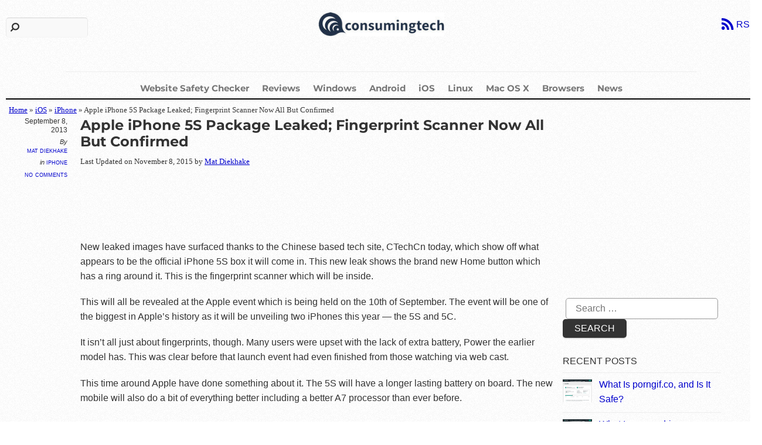

--- FILE ---
content_type: text/html; charset=utf-8
request_url: https://www.google.com/recaptcha/api2/aframe
body_size: 268
content:
<!DOCTYPE HTML><html><head><meta http-equiv="content-type" content="text/html; charset=UTF-8"></head><body><script nonce="tO0RkYMqcZMMxIHGbMqxXA">/** Anti-fraud and anti-abuse applications only. See google.com/recaptcha */ try{var clients={'sodar':'https://pagead2.googlesyndication.com/pagead/sodar?'};window.addEventListener("message",function(a){try{if(a.source===window.parent){var b=JSON.parse(a.data);var c=clients[b['id']];if(c){var d=document.createElement('img');d.src=c+b['params']+'&rc='+(localStorage.getItem("rc::a")?sessionStorage.getItem("rc::b"):"");window.document.body.appendChild(d);sessionStorage.setItem("rc::e",parseInt(sessionStorage.getItem("rc::e")||0)+1);localStorage.setItem("rc::h",'1769227299700');}}}catch(b){}});window.parent.postMessage("_grecaptcha_ready", "*");}catch(b){}</script></body></html>

--- FILE ---
content_type: text/css
request_url: https://consumingtech.com/wp-content/uploads/themify-concate/2156996472/themify-4293362640.css
body_size: 9196
content:
@charset "UTF-8";
/* Themify Elemin 7.5.5 framework 7.9.4 */

/*/css/base.min.css*/
:where(.tf_loader){width:1em;height:1em;overflow:hidden;display:inline-block;vertical-align:middle;position:relative}.tf_loader:before{content:'';width:100%;height:100%;position:absolute;top:0;left:0;text-indent:-9999em;border-radius:50%;box-sizing:border-box;border:.15em solid rgba(149,149,149,.2);border-left-color:rgba(149,149,149,.6);animation:tf_loader 1.1s infinite linear}@keyframes tf_loader{0{transform:rotate(0)}100%{transform:rotate(360deg)}}.tf_clear{clear:both}.tf_left{float:left}.tf_right{float:right}.tf_textl{text-align:left}.tf_textr{text-align:right}.tf_textc{text-align:center}.tf_textj{text-align:justify}.tf_text_dec{text-decoration:none}.tf_hide{display:none}.tf_hidden{visibility:hidden}.tf_block{display:block}.tf_inline_b{display:inline-block}.tf_vmiddle{vertical-align:middle}.tf_mw{max-width:100%}.tf_w{width:100%}.tf_h{height:100%}:where(.tf_overflow){overflow:hidden}.tf_box{box-sizing:border-box}:where(.tf_abs){position:absolute;inset:0}:where(.tf_abs_t){position:absolute;top:0;left:0}:where(.tf_abs_b){position:absolute;bottom:0;left:0}:where(.tf_abs_c){position:absolute;top:50%;left:50%;transform:translate(-50%,-50%)}.tf_rel{position:relative}:where(.tf_opacity){opacity:0}.tf_clearfix:after{content:"";display:table;clear:both}.loops-wrapper>.post,.woocommerce ul.loops-wrapper.products>li.product{float:left;box-sizing:border-box;margin-left:3.2%;margin-right:0;margin-bottom:3.2%;clear:none}.woocommerce .loops-wrapper.no-gutter.products>.product,body .loops-wrapper.no-gutter>.post{margin:0}.woocommerce .loops-wrapper.products.list-post>.product{margin-left:0}.tf_scrollbar{scroll-behavior:smooth;--tf_scroll_color:rgba(137,137,137,.2);--tf_scroll_color_hover:rgba(137,137,137,.4);scrollbar-color:var(--tf_scroll_color) transparent;scrollbar-width:thin}.tf_scrollbar::-webkit-scrollbar{width:var(--tf_scroll_w,10px);height:var(--tf_scroll_h,10px)}.tf_scrollbar::-webkit-scrollbar-thumb{background-color:var(--tf_scroll_color);background-clip:padding-box;border:2px solid transparent;border-radius:5px}.tf_scrollbar:hover{scrollbar-color:var(--tf_scroll_color_hover) transparent}.tf_scrollbar:hover::-webkit-scrollbar-thumb{background-color:var(--tf_scroll_color_hover)}.tf_close{position:relative;transition:transform .3s linear;cursor:pointer}.tf_close:after,.tf_close:before{content:'';height:100%;width:1px;position:absolute;top:50%;left:50%;transform:translate(-50%,-50%) rotate(45deg);background-color:currentColor;transition:transform .25s}.tf_close:after{transform:translate(-50%,-50%) rotate(-45deg)}.tf_close:hover:after{transform:translate(-50%,-50%) rotate(45deg)}.tf_close:hover:before{transform:translate(-50%,-50%) rotate(135deg)}.tf_vd_lazy:fullscreen video{height:100%;object-fit:contain}

/*/css/themify-common.css*/
iframe{border:0}a{cursor:pointer}:is(button,a,input,select,textarea,.button):focus{outline:1px dotted hsla(0,0%,59%,.2)}.tf_focus_heavy :is(button,a,input,select,textarea,.button):focus{outline:2px solid rgba(0,176,255,.8)}.tf_focus_none a,.tf_focus_none:is(button,a,input,select,textarea,.button):focus{outline:0}.tf_large_font{font-size:1.1em}.screen-reader-text{border:0;clip:rect(1px,1px,1px,1px);clip-path:inset(50%);height:1px;margin:-1px;overflow:hidden;padding:0;position:absolute;width:1px;word-wrap:normal!important}.screen-reader-text:focus{background-color:#f1f1f1;border-radius:3px;box-shadow:0 0 2px 2px rgba(0,0,0,.6);clip:auto!important;color:#21759b;display:block;font-size:.875rem;font-weight:700;height:auto;left:5px;line-height:normal;padding:15px 23px 14px;text-decoration:none;top:5px;width:auto;z-index:100000}.skip-to-content:focus{clip-path:none}.post-image .themify_lightbox{display:block;max-width:100%;position:relative}.post-image .themify_lightbox .zoom{background:rgba(0,0,0,.3);border-radius:100%;height:35px;left:50%;position:absolute;top:50%;transform:translate(-50%,-50%);width:35px}.post-image .themify_lightbox .zoom .tf_fa{color:#fff;vertical-align:middle;stroke-width:1px;left:50%;line-height:100%;position:absolute;top:50%;transform:translate(-50%,-50%)}.post-image .themify_lightbox:hover .zoom{background:rgba(0,0,0,.6)}.pswp:not(.pswp--open){display:none}:is(.ptb_map,.themify_map) button{border-radius:0;max-width:inherit}
/*/wp-content/themes/elemin/styles/modules/site-logo.css*/
#site-logo{font:small-caps 56px/100% OFL Sorts Mill Goudy TT,Georgia,Times,serif;letter-spacing:2px;margin:0 0 10px;padding:0;text-align:center}#site-logo a{text-decoration:none}
/*/css/modules/search-form.css*/
.tf_s_dropdown input[type=text]{background-color:#fff;box-shadow:none;color:#000;display:inline-block;height:auto;margin:0;max-width:100%;min-height:auto;min-width:auto;width:auto}.tf_search_icon{border-radius:50em;cursor:pointer;line-height:normal;padding:9px 11px 10px}.tf_search_icon:hover{background:hsla(0,0%,59%,.15)}.tf_search_icon .tf-ti-search{stroke-width:1.5}.tf_icon_wrap{font-size:1.2em;left:2px;line-height:1;position:absolute;top:50%;transform:translateY(-50%)}.tf_icon_wrap+.tf_loader+input[type=text],.tf_icon_wrap+input[type=text]{padding-left:2.2em}.tf_s_dropdown .tf_icon_wrap{left:12px}
/*/wp-includes/css/dist/block-library/common.min.css*/
:root{--wp-block-synced-color:#7a00df;--wp-block-synced-color--rgb:122,0,223;--wp-bound-block-color:var(--wp-block-synced-color);--wp-editor-canvas-background:#ddd;--wp-admin-theme-color:#007cba;--wp-admin-theme-color--rgb:0,124,186;--wp-admin-theme-color-darker-10:#006ba1;--wp-admin-theme-color-darker-10--rgb:0,107,160.5;--wp-admin-theme-color-darker-20:#005a87;--wp-admin-theme-color-darker-20--rgb:0,90,135;--wp-admin-border-width-focus:2px}@media (min-resolution:192dpi){:root{--wp-admin-border-width-focus:1.5px}}.wp-element-button{cursor:pointer}:root .has-very-light-gray-background-color{background-color:#eee}:root .has-very-dark-gray-background-color{background-color:#313131}:root .has-very-light-gray-color{color:#eee}:root .has-very-dark-gray-color{color:#313131}:root .has-vivid-green-cyan-to-vivid-cyan-blue-gradient-background{background:linear-gradient(135deg,#00d084,#0693e3)}:root .has-purple-crush-gradient-background{background:linear-gradient(135deg,#34e2e4,#4721fb 50%,#ab1dfe)}:root .has-hazy-dawn-gradient-background{background:linear-gradient(135deg,#faaca8,#dad0ec)}:root .has-subdued-olive-gradient-background{background:linear-gradient(135deg,#fafae1,#67a671)}:root .has-atomic-cream-gradient-background{background:linear-gradient(135deg,#fdd79a,#004a59)}:root .has-nightshade-gradient-background{background:linear-gradient(135deg,#330968,#31cdcf)}:root .has-midnight-gradient-background{background:linear-gradient(135deg,#020381,#2874fc)}:root{--wp--preset--font-size--normal:16px;--wp--preset--font-size--huge:42px}.has-regular-font-size{font-size:1em}.has-larger-font-size{font-size:2.625em}.has-normal-font-size{font-size:var(--wp--preset--font-size--normal)}.has-huge-font-size{font-size:var(--wp--preset--font-size--huge)}.has-text-align-center{text-align:center}.has-text-align-left{text-align:left}.has-text-align-right{text-align:right}.has-fit-text{white-space:nowrap!important}#end-resizable-editor-section{display:none}.aligncenter{clear:both}.items-justified-left{justify-content:flex-start}.items-justified-center{justify-content:center}.items-justified-right{justify-content:flex-end}.items-justified-space-between{justify-content:space-between}.screen-reader-text{border:0;clip-path:inset(50%);height:1px;margin:-1px;overflow:hidden;padding:0;position:absolute;width:1px;word-wrap:normal!important}.screen-reader-text:focus{background-color:#ddd;clip-path:none;color:#444;display:block;font-size:1em;height:auto;left:5px;line-height:normal;padding:15px 23px 14px;text-decoration:none;top:5px;width:auto;z-index:100000}html :where(.has-border-color){border-style:solid}html :where([style*=border-top-color]){border-top-style:solid}html :where([style*=border-right-color]){border-right-style:solid}html :where([style*=border-bottom-color]){border-bottom-style:solid}html :where([style*=border-left-color]){border-left-style:solid}html :where([style*=border-width]){border-style:solid}html :where([style*=border-top-width]){border-top-style:solid}html :where([style*=border-right-width]){border-right-style:solid}html :where([style*=border-bottom-width]){border-bottom-style:solid}html :where([style*=border-left-width]){border-left-style:solid}html :where(img[class*=wp-image-]){height:auto;max-width:100%}:where(figure){margin:0 0 1em}html :where(.is-position-sticky){--wp-admin--admin-bar--position-offset:var(--wp-admin--admin-bar--height,0px)}@media screen and (max-width:600px){html :where(.is-position-sticky){--wp-admin--admin-bar--position-offset:0px}}
/*/css/modules/social-links.css*/
.social-widget .widget{display:inline-block;margin:0 3px 0 0}.social-widget .widgettitle{background:0;border:0;border-radius:0;box-shadow:none;display:inline-block;font-family:inherit;font-size:100%;font-weight:700;letter-spacing:0;margin:0 .5em 0 0;padding:0;text-transform:none;vertical-align:middle;width:auto}.social-widget .social-links{display:inline;margin:6px 0 0;padding:0}.widget .social-links li img{vertical-align:middle}.widget .social-links{line-height:1em;padding:0}.social-links .social-link-item{border:0;display:inline-block;list-style:none;margin:0 5px 5px 0;padding:0}.social-links.vertical li{display:block;margin:0 0 5px}.widget .social-links a,.widget .social-links a:hover{text-decoration:none}.social-links li em{border-radius:100%;display:inline-block;font-size:20px;height:20px;line-height:1em;padding:4px;text-align:center;vertical-align:middle;width:20px}.social-links .icon-small em{font-size:16px;height:16px;width:16px}.social-links .icon-large em{font-size:28px;height:36px;padding:6px;width:36px}.social-links .icon-small img{max-height:16px;max-width:16px}.social-links .icon-medium img{max-height:24px;max-width:24px}.social-links .icon-large img{max-height:32px;max-width:32px}#footer .social-links.horizontal li,#sidebar .social-links.horizontal li{border:0;display:inline-block}#footer .social-links.vertical,#sidebar .social-links.vertical{display:block}#footer .social-links.vertical li,#sidebar .social-links.vertical li{display:block;margin:0 0 .5em}
/*/wp-content/themes/elemin/style.css*/
/*!
Theme Name:Themify Elemin
Theme URI:https://themify.me/themes/elemin
Version:7.5.5
Description:Created by <a href="http://www.themify.me">Themify</a>.
Author:Themify
Author URI:http://www.themify.me
License:GNU General Public License v2.0
License URI:http://www.gnu.org/licenses/gpl-2.0.html
Copyright:(c) 2016 Themify.
Tags:featured-images, translation-ready, custom-menu
Text Domain:themify
Requires PHP:7.2
Changelogs: https://themify.org/changelogs/elemin.txt

---------

DO NOT EDIT THIS FILE.
If you need to override theme styling, please add custom CSS in Appearance > Customize > Custom CSS or a child theme (https://themify.me/docs/child-theme).
*/a,abbr,acronym,address,b,bdo,big,blockquote,body,br,button,cite,code,dd,del,dfn,div,dl,dt,em,fieldset,figure,form,h1,h2,h3,h4,h5,h6,html,i,img,ins,kbd,legend,li,map,object,ol,p,pre,q,samp,small,span,strong,sub,sup,table,tbody,td,tfoot,th,thead,tr,tt,ul,var{margin:0;padding:0}fieldset,img{border:0}img{box-sizing:border-box}article,aside,details,figcaption,figure,footer,header,menu,nav,section{display:block}audio,iframe,object{max-width:100%}@font-face{font-display:swap;font-family:themify_theme_icons;src:url(https://consumingtech.com/wp-content/themes/elemin/fonts/themify_theme_icons.woff2) format("woff2")}html{-webkit-font-smoothing:antialiased}body{background:#f4f3f3 url(https://consumingtech.com/wp-content/themes/elemin/images/noise-bg.png);color:#666;font:.9em/150% Georgia,Times New Roman,Times,serif;overflow-wrap:break-word}a{color:#000;outline:none;text-decoration:underline}a:hover{text-decoration:none}p{margin:0 0 1.2em;padding:0}small{font-size:87%}blockquote{font:italic 110%/130% Times New Roman,Times,serif;padding:8px 30px 15px}ol,ul{line-height:140%;margin:1em 0 1.4em 24px}li,ol,ul{padding:0}li{margin:0 0 .5em}h1,h2,h3,h4,h5,h6{color:#000;font-family:OFL Sorts Mill Goudy TT,Georgia,Times,serif;font-weight:400;line-height:1.4em;margin:20px 0 .4em;overflow-wrap:normal}h1{font-size:2em}h2{font-size:1.6em}h3{font-size:1.4em}h4{font-size:1.2em}h5{font-size:1.1em}h6{font-size:1em}button,input,input[type=search],select,textarea{font-family:inherit;font-size:100%}input[type=email],input[type=password],input[type=search],input[type=text],input[type=url],textarea{-webkit-appearance:none;background-color:#f9f9f9;border-color:#d5d5d5 #eaeaea #f4f4f4;border-radius:5px;border-style:solid;border-width:1px;color:#666;padding:7px 10px}input[type=email]:focus,input[type=password]:focus,input[type=search]:focus,input[type=text]:focus,input[type=url]:focus,textarea:focus{background-color:#fcfcfc;color:#000;outline:none}input[type=email],input[type=search],input[type=text],input[type=url]{max-width:96%;width:240px}textarea{line-height:150%;width:94%}input[type=search]::-webkit-search-cancel-button,input[type=search]::-webkit-search-decoration{display:none}button,input[type=reset],input[type=submit]{-webkit-appearance:none;background-color:#333;border:0;border-radius:5px;box-shadow:0 2px 0 rgba(0,0,0,.1);color:#fff;cursor:pointer;line-height:100%;padding:8px 20px;text-transform:uppercase}button:hover,input[type=reset]:hover,input[type=submit]:hover{background-color:#000;color:#fff}#body,#content,#footer,#footerwrap,#header,#headerwrap,#layout,#main-nav,#pagewrap,#sidebar,.author-box,.pagewidth,.post,.post-nav,.widget{box-sizing:border-box}#pagewrap{background-color:#fff;border-color:#ddd #ccc #999;border-style:solid;border-width:1px;margin:10px auto 70px;padding:10px 49px;position:relative}#pagewrap,.row_inner{width:990px}#pagewrap:after,#pagewrap:before{bottom:15px;box-shadow:0 15px 10px rgba(0,0,0,.6);content:"";height:10px;left:10px;max-width:300px;position:absolute;transform:rotate(-3deg);width:50%;z-index:-2}#pagewrap:after{left:auto;right:10px;transform:rotate(3deg)}#content{float:left;min-height:300px;width:600px}#content,#sidebar{margin:50px 0 60px}#sidebar{font-size:90%;width:260px}#sidebar,.sidebar-left #content{float:right}.sidebar-left #sidebar{float:left}.sidebar-none #content{float:none;width:100%}.full_width #layout{max-width:100%;width:100%}.full_width #content{padding:0}.full_width #content,.full_width #sidebar{float:none;width:auto}.col2-1,.col3-1,.col3-2,.col4-1,.col4-2,.col4-3{float:left;margin-left:3.2%}.col4-1{width:22.6%}.col2-1,.col4-2{width:48.4%}.col4-3{width:74.2%}.col3-1{width:31.2%}.col3-2{width:65.6%}.col.first,.col2-1.first,.col3-1.first,.col3-2.first,.col4-1.first,.col4-2.first,.col4-3.first{clear:left;margin-left:0}#header{border-bottom:2px solid #000;min-height:150px;padding-top:60px;position:relative;z-index:1000}#header .hgroup{text-align:center}#header #searchform{left:0;position:absolute;top:10px}#header #searchform #s{padding-left:28px;position:relative;transition:width .7s;width:100px}#searchform #s{padding-left:28px}#searchform:before{content:"\e800";font-family:themify_theme_icons;left:8px;position:absolute;top:4px;transform:rotate(90deg);z-index:1}#header #searchform #s:focus{color:#000;width:140px}.social-widget{float:right;margin-top:-1px;position:absolute;right:0;top:10px}.social-widget a,.social-widget a:hover{text-decoration:none}.social-widget .widget{display:inline-block;margin:0}.social-widget .widget div{display:inline}.social-widget .widgettitle{background:0;border:0;box-shadow:none;display:inline-block;font:700 100% Arial,Helvetica,sans-serif;letter-spacing:0;margin:5px 8px 2px 0;padding:0;position:static;text-transform:none;width:auto}.social-widget ul{display:inline;margin:6px 0 0!important;padding:0}.social-links.horizontal li{border:0!important;clear:none;display:inline-block;line-height:100%;margin:0;padding:0 5px 5px 0}.social-widget li img{margin-top:-5px;vertical-align:middle}.social-widget div.rss{display:inline}.social-widget div.rss a{display:inline-block}.social-widget div.rss a:before{content:"\f09e";display:inline-block;font-family:themify_theme_icons;font-size:1.6em;padding-right:5px;vertical-align:middle}.main-nav{border-top:1px solid #eee;margin:20px auto 5px;padding:10px 0 0;text-align:center;width:84%;z-index:100}.main-nav li{display:inline-block;list-style:none;margin:0;padding:0 0 7px;position:relative}.main-nav a{color:#777;display:inline-block;margin:0 4px;padding:5px;text-decoration:none;text-transform:uppercase}#main-nav a:hover{color:#000;text-decoration:none}.main-nav .current-menu-item a,.main-nav .current-menu-item a:hover,.main-nav .current_page_item a,.main-nav .current_page_item a:hover{color:#000}.main-nav .current-menu-item ul a,.main-nav .current_page_item ul a,.main-nav ul .current-menu-item a,.main-nav ul .current_page_item a,.main-nav ul a{background:0;color:#666;font-size:90%;font-weight:400;margin:0;padding:7px 7px 7px 15px;text-align:left;text-transform:none;width:180px}#main-nav ul a:hover,.main-nav .current-menu-item ul a:hover,.main-nav .current_page_item ul a:hover,.main-nav ul .current-menu-item a:hover,.main-nav ul .current_page_item a:hover,.main-nav ul a:hover{background-color:#f3f3f3;color:#000}.main-nav ul{background-color:#fff;border-radius:5px;box-shadow:0 0 0 1px rgba(0,0,0,.1),0 2px 12px rgba(0,0,0,.2);display:none;left:-4px;list-style:none;margin:0;padding:5px 0;position:absolute;top:100%;z-index:100}.main-nav ul li{background:0;display:block;float:none;margin:0;padding:0}.main-nav ul ul{left:190px;top:-2px}.main-nav li:hover>ul{display:block}@media (hover:none){#main-nav .child-arrow{border-radius:100%;margin-left:7px;padding:0 7px}#main-nav ul .child-arrow{float:right;margin-right:10px}}#header-slider{border-bottom:1px solid #666}#footer-slider{border-top:1px solid #666;margin-top:20px;padding-top:20px}#footer-slider,#header-slider{padding:0 38px;position:relative}#footer-slider .carousel-next:before,#footer-slider .carousel-prev:before,#header-slider .carousel-next:before,#header-slider .carousel-prev:before{border:0;content:"\00bb";margin:0;transform:none}#footer-slider .carousel-prev:before,#header-slider .carousel-prev:before{content:"\00ab"}.slider{margin-top:20px;padding-bottom:10px}.slider .slides{line-height:120%}.slider .post-video{margin-bottom:20px}.slider .slide-feature-image{margin-bottom:10px}.slider .slide-post-title{font-size:120%;line-height:120%;margin:0 0 4px}.slider .slide-post-title a{text-decoration:none}.slider .slide-post-title a:hover{text-decoration:underline}.slider .slide-excerpt{font-size:80%;line-height:130%}.slider .carousel-next,.slider .carousel-prev{color:#000;font:36px/6px Times New Roman,Times,serif;height:30px;left:0;margin-top:-15px;position:absolute;top:50%;width:30px}.slider .carousel-next{left:auto;right:0}.carousel-next.disabled,.carousel-prev.disabled{color:#ccc;cursor:default}.carousel-pager{margin:20px 0 10px}.carousel-pager a.tf_carousel_bullet{background-color:rgba(0,0,0,.6);border:2px solid #111;height:8px;margin:0 3px;width:8px}.carousel-pager a.selected{background-color:hsla(0,0%,100%,.3);border-color:#666}.author-bio{margin:0 0 30px}.author-bio .author-avatar{float:left;margin:0 15px 0 0}.author-bio .author-avatar img{background-color:#fff;border:1px solid #eee;padding:4px}.author-bio .author-name{font-size:160%;margin:0 0 5px;padding:0}.author-posts-by{border-color:#ccc hsla(0,0%,46%,.3) hsla(0,0%,46%,.3);border-top:4px double hsla(0,0%,46%,.3);font-size:140%;margin:0 0 20px;padding:10px 0 0;text-transform:uppercase}.page-title{font-size:4em;letter-spacing:-.04em;line-height:110%;margin:0 0 15px;padding:0}.category-section{clear:both;margin-bottom:30px}.category-section-title{font-size:120%;margin:0 0 20px;text-transform:uppercase}.welcome-message{font:italic 1.8em/120% OFL Sorts Mill Goudy TT,Georgia,Times,serif;margin:30px 0 10px;padding:0 5%;text-align:center}.welcome-message h1{margin:0 0 5px}.post{box-sizing:border-box;margin-bottom:40px}.post-title{font:italic 2.28em/120% OFL Sorts Mill Goudy TT,Georgia,Times,serif;margin:0 0 7px;padding:0}.post-title a{text-decoration:none}.post-image{margin:0 0 7px;max-width:100%}.post-image.left{margin-bottom:10px;padding-right:20px}.post-image.right{margin-bottom:10px;padding-left:20px}.post-meta{font:90%/130% OFL Sorts Mill Goudy TT,Georgia,Times,serif;margin:0 0 10px}.post-meta span{margin-right:5px}.post-meta a{text-decoration:none}.post-meta a:hover{text-decoration:underline}.post-meta .post-date{clear:left;display:block;margin-bottom:3px}.loops-wrapper.list-post .post,.single .post{margin-bottom:60px;min-height:150px;padding-left:122px;position:relative}.loops-wrapper.list-post .post-image,.single .post-image{margin:0 0 15px}.loops-wrapper.list-post .post-meta,.single .post-meta{left:0;line-height:125%;position:absolute;text-align:right;top:55px;width:100px}.loops-wrapper.list-post .post-meta span,.single .post-meta span{display:block;margin:0 0 5px}.loops-wrapper.list-post .post-meta a,.single .post-meta a{font-variant:small-caps}.loops-wrapper.list-post .post-meta em,.single .post-meta em{font-size:90%}.loops-wrapper.list-post .post-meta .post-date,.single .post-meta .post-date{margin-bottom:5px}.loops-wrapper.list-post .post-meta .post-comment,.single .post-meta .post-comment{font-size:110%}.loops-wrapper.grid4 .post{font-size:90%;margin-bottom:30px}.loops-wrapper.grid4 .post-title{font-size:1.5em;margin:8px 0 5px}.loops-wrapper.grid2 .post,.loops-wrapper.grid3 .post{margin-bottom:30px}.loops-wrapper.grid3 .post-title{font-size:1.7em;margin:8px 0}.loops-wrapper.grid2 .post-title{font-size:1.9em;margin:5px 0}.format-audio .audio-image img{float:left;margin:0 20px 10px 0}.format-audio .audio-player{padding:8px 0 10px}.post audio,.slider audio{max-width:100%}.format-quote .quote-content{font:italic 120%/130% OFL Sorts Mill Goudy TT,Georgia,Times,serif}.format-quote .quote-author{font-family:OFL Sorts Mill Goudy TT,Georgia,Times,serif;font-style:normal;font-variant:small-caps;letter-spacing:.1em;margin:0 0 10px;text-align:right}.format-link .post-title a:after{content:"\f178";display:inline-block;font-family:themify_theme_icons;font-style:normal;padding-left:10px;vertical-align:middle}.embed-youtube,.post-video{font-size:.9em;height:0;margin-bottom:15px;overflow:hidden;padding-bottom:56.25%;padding-top:30px;position:relative}.embed-youtube embed,.embed-youtube iframe,.embed-youtube object,.post-video embed,.post-video iframe,.post-video object{height:100%;left:0;position:absolute;top:0;width:100%}.twitter-tweet-rendered{max-width:100%!important}.post-icon{float:left;font-family:themify_theme_icons;font-size:1.5em;font-style:normal;margin:2px 12px 5px 0}.loops-wrapper.list-post .post-icon,.single .post-icon{border-bottom:1px solid #eee;box-sizing:border-box;display:block;left:0;margin:0 0 10px;padding-bottom:15px;padding-right:5px;position:absolute;text-align:right;top:0;width:100px}.post-icon:before{content:"\f0f6";display:inline-block;font-style:normal}.format-audio .post-icon:before{content:"\e804"}.format-gallery .post-icon:before{content:"\e805"}.format-link .post-icon:before{content:"\e807";transform:rotate(90deg)}.format-quote .post-icon:before{content:"\f10d"}.format-status .post-icon:before{content:"\f27a";transform:rotateY(180deg)}.format-aside .post-icon:before{content:"\e802"}.format-video .post-icon:before{content:"\e806"}.format-image .post-icon:before{content:"\e805"}.format-chat .post-icon:before{content:"\e801"}.author-box{margin:15px 0}.author-box .author-avatar{float:left;margin:0 15px 5px 0}.author-box .author-name{margin:0 0 5px}.post-pagination{margin:.5em 0 2em;text-align:right}.post-pagination strong{margin-right:3px}.post-pagination a{margin-left:3px;margin-right:3px}.post-nav{clear:both;font:italic 110%/140% OFL Sorts Mill Goudy TT,Georgia,Times,serif;margin:0 0 30px;padding:15px 0}.post-nav .next,.post-nav .prev{position:relative;width:47%}.post-nav a{color:#666;display:block;text-decoration:none}.post-nav a:hover{color:#000;text-decoration:none}.post-nav .prev{float:left}.post-nav .next{float:right;text-align:right}.post-nav .arrow{background-color:#000;border-radius:10em;color:#fff;display:block;float:left;font:normal 22px/100% Times New Roman,Times,serif;height:30px;margin:-8px 10px 17px 0;padding:4px 0 0;text-align:center;width:34px}.post-nav .next .arrow{float:right;margin-left:10px;margin-right:0}.commentwrap{clear:both;margin:40px 0 20px;position:relative}#reply-title,.comment-title{font-size:175%;margin:0 0 10px;padding:0}.commentwrap .pagenav{border:0}.commentwrap .pagenav.top{margin:0;position:absolute;right:0;top:10px}.commentlist{border-top:2px solid #000;margin:20px 0 0;padding:5px 0 0 122px}.commentlist li{list-style:none;margin:0;padding:15px 0 0;position:relative}.commentlist .comment-author{margin:2px 0 5px;padding:0}.commentlist .avatar{float:left;margin:0 15px 0 -90px}.commentlist cite{font:small-caps 135%/110% OFL Sorts Mill Goudy TT,Georgia,Times,serif}.commentlist cite a{text-decoration:none}.commentlist cite .tf_fa{margin-right:10px}.commentlist .bypostauthor>.comment-author cite:before{content:"\e803";font-family:themify_theme_icons;font-style:normal;padding-right:10px}.commentlist .comment-time{font-size:75%;text-transform:uppercase}.commentlist .commententry{border-bottom:1px solid #ddd;min-height:40px;overflow:hidden;padding-bottom:5px;position:relative}.commentlist ol,.commentlist ul{margin:0 0 0 90px;padding:0}.commentlist .reply{position:absolute;right:0;top:20px}.commentlist .comment-reply-link{font-size:11px;text-decoration:none;text-transform:uppercase}.commentlist .comment-reply-link:hover{text-decoration:none}#respond{clear:both;margin:40px 0 30px;padding:10px 0 0;position:relative}#respond #cancel-comment-reply-link{background-color:#f30;color:#fff;display:block;font-size:65%;line-height:100%;padding:5px 10px;position:absolute;right:0;text-decoration:none;top:15px}#respond #cancel-comment-reply-link:hover{background-color:#333}#commentform{margin:0;padding:0}#commentform label{font:small-caps 100% OFL Sorts Mill Goudy TT,Georgia,Times,serif}#commentform label small{font-weight:400}#commentform textarea{box-sizing:border-box;height:140px;width:100%}#commentform .comment-form-author,#commentform .comment-form-email{box-sizing:border-box;clear:none;float:left;width:50%}#commentform p.comment-form-author{padding-right:2%}#commentform .comment-form-email{padding-left:2%}#commentform input[type=email],#commentform input[type=text],#commentform input[type=url]{box-sizing:border-box;max-width:none;width:100%}#sidebar li a{text-decoration:none}#sidebar li a:hover{text-decoration:underline}#sidebar .secondary{float:left;width:120px}#sidebar .secondary.last{float:right}.widget{margin:0 0 30px}.widgettitle{font:1em/120% OFL Sorts Mill Goudy TT,Georgia,Times,serif;margin:0 0 10px;padding:0;text-transform:uppercase}.widget ul{margin:0;padding:0}.widget li{border-top:1px solid #eee;clear:both;list-style:none;margin:0;padding:7px 0}.widget ul ul{border-top:none;margin:6px 0 -6px;padding:0}.widget ul ul li{margin:0;padding-left:10px}.widget #wp-calendar caption{font-weight:700;padding-bottom:10px}.widget #wp-calendar td{padding:4px 2px;text-align:center;width:31px}.widget .feature-posts-list br{display:none}.widget .feature-posts-list .post-img{float:left;margin:4px 12px 10px 0}.widget .feature-posts-list small{display:block;font:italic 90% Times New Roman,Times,serif;margin:0 0 3px}.widget .feature-posts-list .feature-posts-title{margin:4px 0 3px}.widget .feature-posts-list .post-excerpt{display:block}.widget .twitter-list .twitter-timestamp{font:italic 90% Times New Roman,Times,serif}.widget .follow-user{margin:0;padding:5px 0}.widget .links-list img,.widget_links img{vertical-align:middle}.recent-comments-list .avatar,.widget .flickr_badge_image{float:left;margin-right:12px}.widget .flickr_badge_image{margin-bottom:12px}.widget .flickr_badge_image img{height:50px;width:50px}.shortcode .flickr_badge_image{float:left;margin:0 1.5% 1.5% 0;width:23.8%}.shortcode .flickr_badge_image:nth-of-type(4n){margin-right:0}.shortcode .flickr_badge_image img{margin:0}#sidebar #searchform{position:relative}#sidebar #searchform #s{box-sizing:border-box;width:100%}#content .twitter-tweet-rendered,#content .twt-border{max-width:100%!important}#content .twt-border{min-width:180px!important}.widget .social-links{line-height:100%;margin:0 0 20px;padding:0}.widget .social-links li{border:0;display:inline-block;list-style:none;margin:0 5px 5px 0;padding:0}.widget .social-links img{vertical-align:middle}.widget .textwidget ul{margin:0 0 1.4em 1.6em}.widget .textwidget li{display:list-item}.widget .textwidget ul li{list-style:disc}.widget .textwidget ol li{list-style:decimal}.gallery-size-medium .gallery-item{display:inline-block;margin:0 5px 5px;width:80px}#footer{border-top:1px solid #000;clear:both;font-size:90%;padding:25px 0 10px;position:relative}#footer a{text-decoration:none}#footer a:hover{text-decoration:underline}#footer-logo{clear:both;font:30px/100% OFL Sorts Mill Goudy TT,Georgia,Times,serif;letter-spacing:2px;margin:10px 0 20px;text-align:center;text-transform:uppercase}#footer-logo a{color:#000}#footer-logo a,#footer-logo a:hover{text-decoration:none}.footer-nav{border-top:1px solid #eee;margin:0 auto 20px;padding:15px 0 0;text-align:center;width:86%}.footer-nav li{display:inline;list-style:none;margin:0;padding:0}.footer-nav a{font:100% OFL Sorts Mill Goudy TT,Georgia,Times,serif;margin:0 8px;text-decoration:none;text-transform:uppercase}.footer-text{font:italic 90%/150% OFL Sorts Mill Goudy TT,Georgia,Times,serif;margin:0 0 15px;text-align:center}.footer-text a{text-decoration:none}.back-top{bottom:-27px;clear:both;left:50%;margin:20px 0 0 -15px;position:absolute;text-align:center}.back-top a{background-color:#333;border-radius:10em;box-shadow:0 2px 0 rgba(0,0,0,.1);color:#fff;display:inline-block;font:normal 16px/100% Times New Roman,Times,serif;height:26px;padding-top:4px;text-align:center;width:30px}.back-top a,.back-top a:hover{text-decoration:none}.back-top a span{display:none}img.aligncenter,img.alignleft,img.alignnone,img.alignright{margin-bottom:15px}.alignleft{float:left;margin-right:30px}.alignright{float:right;margin-left:30px}.aligncenter{display:block;margin-left:auto;margin-right:auto;text-align:center}.wp-caption{margin-bottom:15px;max-width:100%;text-align:center}.wp-caption-text{font:normal 95%/120% Georgia,Times New Roman,Times,serif;margin:6px 0}.attachment.single-attachment,.single-attachment .attachment{float:none;margin:0;text-align:left}.module .post-icon,.module.loops-wrapper.list-post .post-icon{display:none}.module.loops-wrapper.list-post .post{margin-bottom:30px;padding-left:0}.module.loops-wrapper.list-post .post-meta{position:static;text-align:left;width:auto}.module .post-meta .post-date,.module.loops-wrapper.list-post .post-meta .post-date{display:inline-block;margin-right:5px}.module.loops-wrapper.list-post .post-meta span{display:inline-block}.clear{clear:both}.left{float:left}.right{float:right}.textleft{text-align:left}.textright{text-align:right}.textcenter{text-align:center}#content:after,#footer:after,#main-nav:after,.main-nav:after,.menu:after,.widget li:after{clear:both;content:" ";display:block;font-size:0;height:0;visibility:hidden}#footer,#main-nav,.main-nav,.menu,.widget li{display:block}@media(max-width:1260px){.default_width #layout .row_inner{max-width:100%}}
/*/wp-content/themes/elemin/media-queries.css*/
@media (max-width:1200px){
@media(max-width:1150px){#pagewrap{margin-bottom:10%;max-width:100%;max-width:92%;padding:2% 3% 10px}#content{margin:7% 0 5%}.sidebar1 #content{max-width:67.8%}#sidebar{margin:7% 0 5%;max-width:26.2%}#sidebar .secondary{max-width:47%}.col2-1,.col3-1,.col3-2,.col4-1,.col4-2,.col4-3{margin-left:2%}.col4-1{max-width:23%}.col2-1,.col4-2{max-width:48%}.col4-3{max-width:72%}.col3-1{max-width:31%}.col3-2{max-width:62%}}@media(max-width:780px){#sidebar,.sidebar1 #content{clear:both;float:none;max-width:100%;width:100%}#sidebar .secondary{width:48%}}@media(max-width:680px){.col2-1,.col3-1,.col3-2,.col4-1,.col4-2,.col4-3{margin-left:0;max-width:100%;width:100%}.loops-wrapper.list-post .post,.single .post{padding-left:0!important}.loops-wrapper.list-post .post-meta,.single .post-meta{position:static;text-align:left;width:100%}.loops-wrapper.list-post .post-meta span,.single .post-meta span{display:inline;margin:0 5px 0 0}.loops-wrapper.list-post .post-icon,.single .post-icon{border:0;display:block;float:left;height:30px;margin:2px 14px 5px 0;position:static;width:27px}.loops-wrapper.grid4 .post{font-size:100%}.post{float:none!important;margin-left:0!important;max-width:100%!important;width:auto!important}.post-title{font-size:2em!important;margin:0 0 2px!important;padding-top:4px}.post-nav .next,.post-nav .prev{clear:both;display:block;margin-bottom:10px;width:100%}.commentlist{padding-left:0}.commentlist .commententry{clear:left}.commentlist .avatar{float:left;height:40px;margin:0 10px 10px 0;width:40px}.commentlist ol,.commentlist ul{margin:0 0 0 7%}.footer-nav{margin:0 auto 20px;width:100%}.footer-nav a{margin:0 4px}.woocommerce #content div.product div.images,.woocommerce #content div.product div.summary{float:none!important;width:100%!important}}
}
/*/wp-content/themes/elemin/skins/borderless-white/style.css*/
/*!
Skin Name:Borderless White
Version:1.0
Description:Skin for Elemin
*/body{background-color:#fff}#pagewrap{background:0;border:0}#pagewrap:after,#pagewrap:before{display:none}
/*/wp-content/uploads/themify-customizer-7.9.4-7.5.5.css*/
/* Themify Customize Styling */
body {	
	font-family: "Verdana", "Geneva", sans-serif;	font-weight:400;
	font-size:1rem;
	line-height:1.6rem;

	color: #333333; 
}
a {	
	color: #0000cc; 
}
a:hover {	
	color: #4c00b0; 
}
#pagewrap {	
	width: 1300px;
	padding: 10px; 
}
.pagewidth,.module_row>.row_inner {	
	width: 930px; 
}
#content {	
	width: 930px;
	margin: 5px; 
}
#sidebar {	
	width: 270px;
	margin-top: 14px;
	margin-right: 60px;
	margin-bottom: 1px;
	color: #3a3a3a;
	font-family: "Verdana", "Geneva", sans-serif;	font-style:normal;
	font-weight:normal;
	text-decoration:none;
	font-size:1rem;
	line-height:1.3rem;
 
}
h1 {	
	font-family: "Montserrat";	font-weight:700;
	font-size:21.72px;

	color: #333; 
}
h2 {	
	font-family: "Montserrat";	font-weight:700;
	font-size:19.72px;

	color: #333; 
}
h3 {	
	font-family: "Montserrat";	font-weight:700;
	font-size:17.72px;

	color: #333; 
}
h4 {	
	font-family: "Montserrat";	font-weight:700;
	font-size:14.72px;

	color: #333; 
}
h5 {	
	font-family: "Montserrat";	font-weight:700;
	font-size:13px;

	color: #333; 
}
h6 {	
	font-family: "Verdana", "Geneva", sans-serif;	font-weight:700;

	color: #333; 
}
body #site-logo a img {		width: 215px; 
}
#main-nav {		position:relative;

	top: 26px; 
}
#main-nav a {	
	font-family: "Montserrat";	font-style:normal;
	font-weight:normal;
	text-decoration:none;
	font-weight:700;
	font-size:16px;
	text-transform:none; 
}
#main-nav a:hover {	
	color: #0000cc; 
}
#main-nav ul a:hover, #main-nav .current_page_item ul a:hover, #main-nav ul .current_page_item a:hover, #main-nav .current-menu-item ul a:hover, #main-nav ul .current-menu-item a:hover {	
	color: #0000cc; 
}
.post-title, .post-title a {	
	font-family: "Montserrat";	font-style:normal;
	font-weight:normal;
	text-decoration:none;
	font-weight:700;
	font-size:20.72px;

	color: #333; 
}
.post-title a:hover {	
	color: #0000cc; 
}
.single-post .post-title {	
	font-family: "Montserrat";	font-style:normal;
	font-weight:normal;
	text-decoration:none;
	font-weight:700;
	font-size:24px;
 
}
.post-meta {	
	font-family: "Verdana", "Geneva", sans-serif;	font-style:normal;
	font-weight:normal;
	text-decoration:none;
	font-weight:400;
	font-size:12.333px;
	line-height:12px;
	text-transform:none; 
}
.post-date {	
	font-family: "Verdana", "Geneva", sans-serif;	font-size:12.333px;
 
}
.page-title {	
	font-family: "Verdana", "Geneva", sans-serif; 
}
#sidebar a {	
	color: #0000cc;
	font-family: "Verdana", "Geneva", sans-serif;	font-style:normal;
	font-weight:normal;
	text-decoration:none;
	font-size:1rem;
	line-height:1.3rem;
 
}
#sidebar a:hover {	
	color: #4c00b0; 
}
#sidebar .widgettitle {	
	font-family: "Verdana", "Geneva", sans-serif;	font-size:16px;
 
}
#sidebar .widget li {	
	margin: -px; 
}
#footer-logo {	display: none; 
}
#footer {	
	font-family: "Verdana", "Geneva", sans-serif;	font-style:normal;
	font-weight:normal;
	text-decoration:none;
	font-size:1rem;
	text-transform:none; 
}
#footer a {	
	font-family: "Verdana", "Geneva", sans-serif;	font-style:normal;
	font-weight:normal;
	text-decoration:none;
	font-size:1rem;
	text-transform:none; 
}
@media(max-width: 961px) { /* Themify Customize Styling */
body #site-logo a img {		width: 215px; 
}
 }@media(max-width: 747px) { /* Themify Customize Styling */
body #site-logo a img {		width: 215px; 
}
 }@media(max-width: 485px) { /* Themify Customize Styling */
body #site-logo a img {		width: 215px; 
}
 }
/* Themify Custom CSS */
.social-links {
  text-align: center;
}

@media screen and (max-width: 680px){
#content {
margin: 7% 0 5% !important;
}
#pagewrap {
            max-width: 100%;
}}

.commentlist .comment-author .commentlist cite,
.commentlist .comment-author .commentlist cite a,
.commentlist cite
{
    font-family: Verdana !important;
}

#header {
    padding-top: 0;
}

#main-nav a{
font-size:15px;
}

.yoast-breadcrumbs {
color: #373737;
font-family: verdana;
font-size: 13.333px;
font-weight: 400;
}

blockquote {
  font-size: 13.333px;
  font-family: verdana;
}

ul li, ol li {
    line-height: 1.6em; 
}

.loops-wrapper.list-post .post-meta span{
display:inline;
}

.loops-wrapper.list-post .post {
    min-height: 190px;
}

.single p.post-modified-info,
.single p.post-modified-info a{
font-size: 13.333px;
font-family: Verdana;
font-weight: 400;
}

.loops-wrapper.list-post .post-meta a, .single .post-meta a {
    text-transform:lowercase;
}

.footer-text .one{
font-size:16px !important;
font-style:none;
font-family:verdana;
}

  .post-nav a{
font-family: Verdana !important;
font-style:italic;
font-variant:none;
font-size: 15px;
}

code {
    white-space: pre-wrap; 
    word-wrap: break-word; 
    overflow-x: auto; 
    max-width: 100%;
}

.commentlist .avatar{
border-radius:100%;
}

.author-bio .author-avatar img{
border-radius:100%;
}

code {
    white-space: normal !important;
}

code {
  background-color: #fff9d9; /* Soft light yellow */
  border: 1px solid #4a90e2; /* Medium blue border */
  padding: 2px 4px;
  border-radius: 4px;
  font-family: monospace;
}

pre code {
  background-color: #fff9d9; /* Same yellow for blocks */
  border: 1px solid #4a90e2; /* Matching blue border */
  color: #333;               /* Dark text for readability */
  display: block;
  padding: 10px;
  border-radius: 6px;
  overflow-x: auto;
}

code {
  font-size: 13.333px; /* Adjust to the size you need */
}

.single .commentlist cite a  {
    text-transform: capitalize !important;
    font-variant: none;
    font-family: verdana;
    font-size: 18px;
}

.single .commentlist cite   {
    text-transform: capitalize !important;
    font-variant: none;
    font-family: verdana;
    font-size: 18px;
}

.post-icon{
    display:none !important;
}

.loops-wrapper.list-post .post-meta, .single .post-meta {
    top: 0 !important;
}





/* START MOBILE MENU CSS */
@media screen and (max-width:1200px){
/*/wp-content/themes/elemin/mobile-menu.css*/
#headerwrap #main-nav,#headerwrap #site-description,#headerwrap #site-logo{clear:both;float:none;position:static}#header{height:auto!important;min-height:0;padding:20px 0 0}#header .hgroup,#site-logo{text-align:left}#site-logo{font-size:42px;margin:10px 0;padding:0 90px 0 0}#site-description{margin:0 0 10px;text-align:left}.mobile-button{background-color:#eee;border-radius:5px;cursor:pointer;display:block;float:right;height:30px;margin-bottom:3px;margin-right:3px;position:relative;width:32px}.mobile-button:before{color:#000;content:"\f0c9";font:normal 21px/1em themify_theme_icons;height:1em;left:50%;margin:-.5em 0 0 -.5em;position:absolute;text-align:center;top:50%;width:1em}.mobile-button.active:before{color:#000}#main-nav-wrap{position:absolute;right:0;top:4px;z-index:1000}#headerwrap #main-nav{background-color:#fff;border:0;box-shadow:0 0 0 1px rgba(0,0,0,.1),0 2px 12px rgba(0,0,0,.2);clear:both;display:none;height:auto;margin:0;max-height:70vh;overflow:auto;padding:5px 0;position:static;width:220px;z-index:1000;-webkit-overflow-scrolling:touch}#headerwrap #main-nav li{border:0;box-shadow:none;clear:both;display:block;float:none;margin:0;padding:0;text-align:left}#headerwrap #main-nav a,#headerwrap #main-nav ul a{background:0;border:0;box-shadow:none;color:#666;display:block;font:inherit;margin:0;padding:6px 15px;text-shadow:none;text-transform:inherit;width:auto}#headerwrap #main-nav a:hover,#headerwrap #main-nav ul a:hover{background:rgba(0,0,0,.05);color:#000}#headerwrap #main-nav ul a{padding-left:35px}#headerwrap #main-nav ul{background:0;border:0;border-radius:0;box-shadow:none;display:block;margin:0;padding:0;position:static}#headerwrap #main-nav .child-arrow{display:none!important}#searchform-wrap{position:absolute;right:40px;top:4px;z-index:1000}#search-icon:before{content:"\e800";font-size:19px}#header #searchform{display:block!important;left:auto;position:relative;top:0}#header #searchform:before{font-size:1.2em;pointer-events:none;top:4px;transform:none}#header #searchform #s{background-color:#eee;border:0;color:#444;padding-left:28px;padding-right:2px;width:0}#header #searchform #s:focus,#header #searchform #s:hover,#header #searchform .icon-search:hover+#s{width:140px}.social-widget{float:none;margin:10px 0;padding:0;position:static!important}
}
/* END MOBILE MENU CSS */